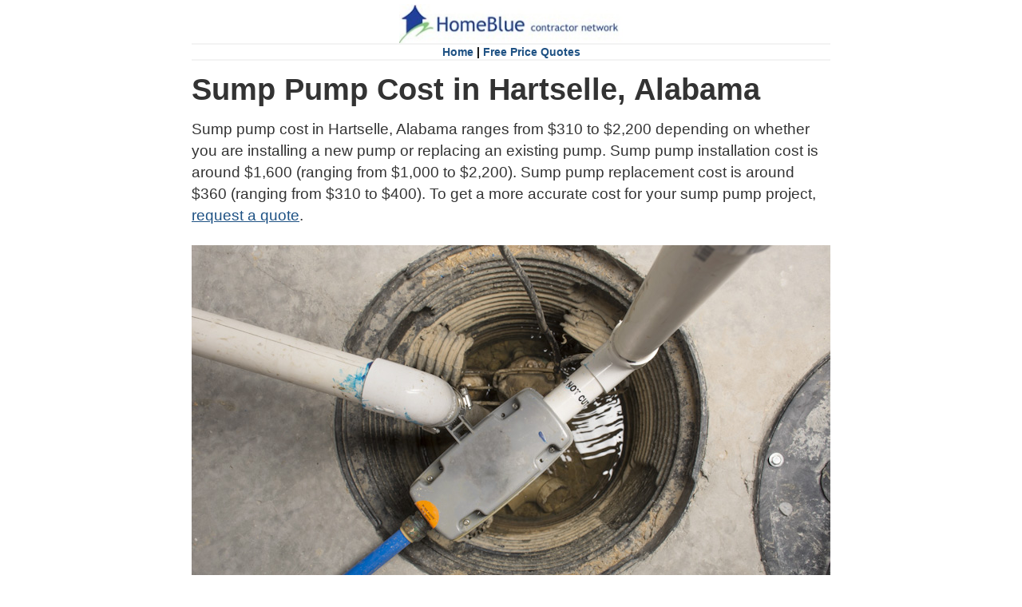

--- FILE ---
content_type: text/html
request_url: https://www.homeblue.com/sump-pump/hartselle-al-sump-pump-cost.htm
body_size: 3333
content:
<span style="display:none;">hartselle-al-sump-pump-cost</span>

<!DOCTYPE html>
<html xmlns="https://www.w3.org/1999/xhtml" lang="en" xml:lang="en">

<head><!-- Google Tag Manager --><script>(function(w,d,s,l,i){w[l]=w[l]||[];w[l].push({'gtm.start':new Date().getTime(),event:'gtm.js'});var f=d.getElementsByTagName(s)[0],j=d.createElement(s),dl=l!='dataLayer'?'&l='+l:'';j.async=true;j.src='https://www.googletagmanager.com/gtm.js?id='+i+dl;f.parentNode.insertBefore(j,f);})(window,document,'script','dataLayer','GTM-MG5C5KR');</script><!-- End Google Tag Manager -->
<title>Sump Pump Cost in Hartselle, Alabama</title>
<meta name="description" content="
Sump pump cost in Hartselle, Alabama ranges from $310 to $2,200 depending on whether you are installing a new pump or replacing an existing pump. Sump pump installation cost is around $1,600 (ranging from $1,000 to $2,200). Sump pump replacement cost is around $360 (ranging from $310 to $400). 
">
<meta name="ROBOTS" content="INDEX, FOLLOW">
<meta charset="UTF-8">
<meta name="viewport" content="width=device-width, initial-scale=1.0">
<base target="_self">
<link rel="icon" type="image/x-icon" href="../2020/images/favicon.ico" />
<link rel="StyleSheet" href="../2020/css/homeblue-2020.css" type="text/css">

    
</head>

<body class="px-18 bodytag"><!-- Google Tag Manager (noscript) --><noscript><iframe src="https://www.googletagmanager.com/ns.html?id=GTM-MG5C5KR" height="0" width="0" style="display:none;visibility:hidden"></iframe></noscript><!-- End Google Tag Manager (noscript) -->
 
<div class="container">
<iframe class="header-2020-iframe" src="../2020/homeblue-2020-header.htm"></iframe>

<h1 class="h1-tag">
Sump Pump Cost in Hartselle, Alabama
</h1>

<p class="px-19 article-summary">
Sump pump cost in Hartselle, Alabama ranges from $310 to $2,200 depending on whether you are installing a new pump or replacing an existing pump. Sump pump installation cost is around $1,600 (ranging from $1,000 to $2,200). Sump pump replacement cost is around $360 (ranging from $310 to $400). To get a more accurate cost for your sump pump project, <a class="hyper1" href="https://sump.homeblue.com/pros/sump-pump-installers.aspx">request a quote</a>.
</p>

<img src="../2020/images/sump-pumps.jpg" alt="Sump Pump Cost" width="100%">

<div class="article-author">
By HomeBlue Team<br>
</div>
 
<div class="article-date">
Updated August 10, 2021 02:01 PM
</div>

<blockquote style="margin-left: 0; margin-right: 0; padding: 15px; background-color: #f1f1f1;">
<div class="text-center">
<p class="quote-headline">Get Matched to Sump Pump Installers Near You</p><br>
<p class="quote-subline">Find sump pump installers in just 3-5 minutes. Tell us what you are looking for and receive free cost estimates without any obligation. </p>
<a class="btn btn-blue btn-px-18 px-18 bold btn-font" href="https://sump.homeblue.com/pros/sump-pump-installers.aspx">Free Cost Estimates</a>
</div>
</blockquote>

<h2 class="h2-tag">
How Much Does a Sump Pump Cost in Hartselle, AL?
</h2>

<p>
This guide is intended to provide you an approximate cost of sump pump installation in your area. To get a quote for your specific project, <a class="hyper1 bold" href="https://sump.homeblue.com/pros/sump-pump-installers.aspx">Click Here for a Free Estimate</a>. Our research, which includes feedback provided by local sump pump installers, resulted in the following sump pump prices in Hartselle, AL.
</p>

<h3 class="h3-tag">
Sump pump cost:
</h3>

<ul>
<li>
Sump pump cost in Hartselle, Alabama ranges from $310 to $2,200 depending on whether you are installing a new pump or replacing an existing pump. This range includes various types of projects including simple projects (a pump replacement) and more complex projects (installing a new sump pump system and drain lines).</li>
</ul>

<h3 class="h3-tag">
Sump pump installation cost:
</h3>

<ul>
<li> Sump pump installation cost (digging and installing a new system) ranges from $1,000 to $2,200. The average cost of sump pump installation is around $1,600. This includes digging a new pump basin, running new discharge lines, and installing a new pump.</li>
</ul>

<h3 class="h3-tag">
Sump pump replacement cost:
</h3>

<ul>
<li>
Sump pump replacement cost (replacing an existing pump) ranges from $310 to $400. The average cost of sump pump replacement is around $360. This includes removing and replacing an existing pump. The price will vary depending on the size of the pump (horsepower) and the type of pump (submersible vs. pedestal). Submersible pumps are more expensive than pedestal pumps.
</li>
</ul>
<blockquote style="margin-left: 0; margin-right: 0; padding: 15px; background-color: #f1f1f1;">
<div class="text-center">
<p class="quote-headline">Free Quotes from a Sump Pump Service Near You</p><br>
<p class="quote-subline">
Find a Sump Pump Service in just 3-5 minutes. Tell us what you are looking for and receive free cost estimates without any obligation.
</p>
<a class="quote-link hyper1 bold" href="https://sump.homeblue.com/pros/sump-pump-installers.aspx">Click to Get Quotes</a>
</div>
</blockquote>

<h2 class="h2-tag">
Factors that Influence New Sump Pump Cost in Hartselle
</h2>

<p>
When a plumber comes to your house to provide you an estimate, they will consider a number of factors that can increase or decrease the cost of your project. Pricing for your sump pump project will vary depending on whether you are replacing an existing pump or installing a new pump. Here are a few things to keep in mind:
</p>

<h3 class="h3-tag">
Your prices may be higher when:
</h3>

<ul>
<li>You are installing a completely new system (basin, pump, drain lines).</li>
<li>The system includes a battery backup.</li>
<li>There is not an existing drain line to use for discharging water.</li>
<li>You choose to use a submersible pump rather than a pedestal pump.</li>
<li>A larger size pump is installed.</li>
<li>The sump basin needs to be enlarged.</li>
<li>Basement is difficult to access.</li>
<li>The basement is wet and needs to be dried out.</li>
<li>A drain line needs to be dug and there is no simple solution.</li>
<li>Electricity needs to be run to the pump location.</li>

</ul>

<h3 class="h3-tag">
Your prices may be lower when:
</h3>

<ul>
<li>You are replacing an existing pump.</li>
<li>You select a pedestal pump rather than a submersible pump.</li>
<li>There is an existing drain line that can be utilized.</li>
<li>Electricity is located adjacent to the pump.</li>
<li>You do not want a battery backup system installed.</li>
<li>The basin does not need to be enlarged.</li>
<li>A smaller size pump is used.</li>

</ul>

<h2 class="h2-tag">
Price(less) Quotes from Local Sump Pump Installers Near Hartselle, AL
</h2>

<p><a class="hyper2 bold" href="https://affordablefoundationfix.com/">Affordable Foundation & Home Repairs - The Crack Guys</a>   Affordable Foundation and Home Repair is a family-owned-and-operated company. With a combined 20 years of experience in this industry, we proudly serve Alabama, Tennessee and Eastern Mississippi areas for any of your foundation and home repair needs. Our service area includes Alabama, Tennessee and Eastern Mississippi.<p>

<p><a class="hyper2 bold" href="https://georgeplumbingllc.com/">George Plumbing, LLC</a>   George Plumbing, LLC is a family owned and operated full service plumbing company. Our company has proudly been plumbing for area residents and businesses for 15 years. George Plumbing, LLC has 65 years of combined plumbing experience and offers expert plumbing installation and repair services by a highly trained and certified staff of plumbers.<p>

<p><a class="hyper2 bold" href=""></a>   <p>

<p><a class="hyper2 bold" href=""></a>   <p>
 
<blockquote style="margin-left: 0; margin-right: 0; padding: 15px; background-color: #f1f1f1;">
<div class="text-center">
<p class="quote-headline">Get Sump Pump Service Quotes</p><br>
<p class="quote-subline">Find a sump pump service in just 3-5 minutes. Tell us what you are looking for and receive free cost estimates without any obligation.</p>
<a class="btn btn-blue btn-px-18 px-18 bold btn-font" href="https://sump.homeblue.com/pros/sump-pump-installers.aspx">Free Cost Estimates</a>
</div>
</blockquote>

<h2 class="h2-tag">
Related Articles
</h2>

<ul>
<li><a class="hyper2 bold" href=" https://sump.homeblue.com/">How to get sump pump price quotes</a></li>
<li><a class="hyper2 bold" href="https://sump.homeblue.com/pros/sump-pump-installers.aspx">How to get matched to sump pump installation companies</a></li>
<li><a class="hyper2 bold" href="https://www.homeblue.com/sump-pump/sump-pump-cost.htm">Sump Pump Cost Guide</a></li>
<li><a class="hyper2 bold" href="https://www.homeblue.com/sump-pump/hastings-ne-sump-pump-cost.htm">Sump Pump Cost in Hastings, NE</a></li>
</ul>
 
<br>
<iframe class="footer-2020-iframe" src="../2020/homeblue-2020-footer.htm"></iframe>
</div>
</body>
</html>



--- FILE ---
content_type: text/html; charset=utf-8
request_url: https://www.google.com/recaptcha/api2/aframe
body_size: 182
content:
<!DOCTYPE HTML><html><head><meta http-equiv="content-type" content="text/html; charset=UTF-8"></head><body><script nonce="TMdene6UDQCYmdn_VXdc7g">/** Anti-fraud and anti-abuse applications only. See google.com/recaptcha */ try{var clients={'sodar':'https://pagead2.googlesyndication.com/pagead/sodar?'};window.addEventListener("message",function(a){try{if(a.source===window.parent){var b=JSON.parse(a.data);var c=clients[b['id']];if(c){var d=document.createElement('img');d.src=c+b['params']+'&rc='+(localStorage.getItem("rc::a")?sessionStorage.getItem("rc::b"):"");window.document.body.appendChild(d);sessionStorage.setItem("rc::e",parseInt(sessionStorage.getItem("rc::e")||0)+1);localStorage.setItem("rc::h",'1768979551918');}}}catch(b){}});window.parent.postMessage("_grecaptcha_ready", "*");}catch(b){}</script></body></html>